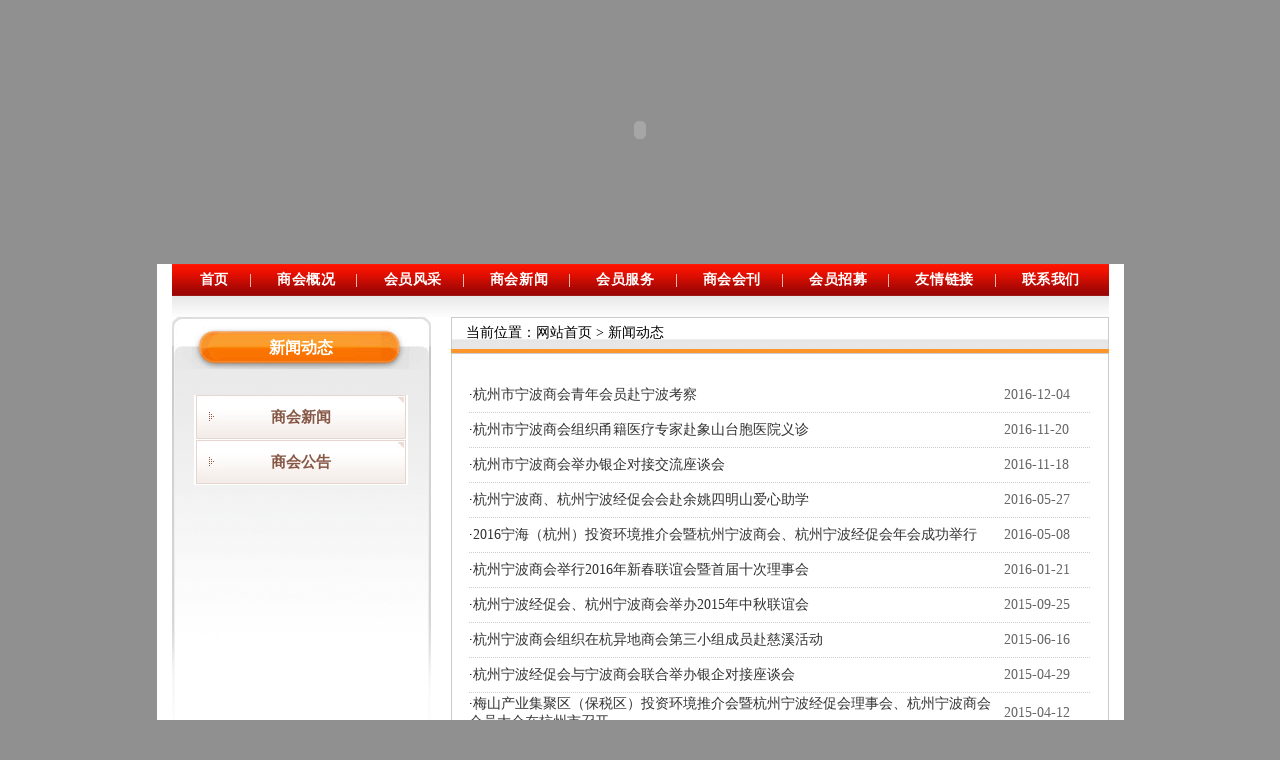

--- FILE ---
content_type: text/html; charset=UTF-8
request_url: http://hznbsh.com/news?tid=95&cid=109&p=9
body_size: 5697
content:
<!DOCTYPE html>
<html xmlns="http://www.w3.org/1999/xhtml" class="javascript am-touch js cssanimations ios">
<head data-amui="2.x">
  <meta charset="utf-8">
  <meta http-equiv="X-UA-Compatible" content="IE=edge">
  <meta name="description" content="">
  <meta name="keywords" content="">
  <!--<meta name="viewport" content="width=device-width, initial-scale=1">-->
  <!--<meta name="viewport" content="initial-scale=0.39, maximum-scale=0.39, minimum-scale=0.39, user-scalable=no">-->
  <title>杭州宁波商会</title>

  <!-- Set render engine for 360 browser -->
  <meta name="renderer" content="webkit">

  <!-- No Baidu Siteapp-->
  <meta http-equiv="Cache-Control" content="no-siteapp"/>

  <!-- Add to homescreen for Chrome on Android -->
  <meta name="mobile-web-app-capable" content="yes">

  <!-- Add to homescreen for Safari on iOS -->
  <meta name="apple-mobile-web-app-capable" content="yes">
  <meta name="apple-mobile-web-app-status-bar-style" content="black">
  <meta name="apple-mobile-web-app-title" content="Amaze UI"/>

  <!-- SEO: If your mobile URL is different from the desktop URL, add a canonical link to the desktop page https://developers.google.com/webmasters/smartphone-sites/feature-phones -->
  <!--
  <link rel="canonical" href="http://www.example.com/">
  -->
  <link rel="stylesheet" href="http://hznbsh.com/static/pc/css/style.css">
  <script src="http://hznbsh.com/static/pc/js/rb.js"></script>
  <script src="http://hznbsh.com/static/pc/js/swfobject.js"></script>
</head>
<body leftmargin="0" topmargin="0" bottommargin="0" rightmargin="0" bgcolor="#FFFFFF">
<!--[if lte IE 9]>
<p class="browsehappy">你正在使用<strong>过时</strong>的浏览器，Amaze UI 暂不支持。 请 <a
        href="http://browsehappy.com/" target="_blank">升级浏览器</a>
  以获得更好的体验！</p>
<![endif]-->
<style type="text/css"> <!-- body { background-color: #909090; } .li2012 { list-style-type: none; list-style-position: outside; } .STYLE3 { color: #FF4B05; font-weight: bold; } --> </style>
<style type="text/css"> .i_f01{ padding: 0 20px}&#160; </style>
<table width="967" border="0" align="center" cellpadding="0" cellspacing="0">
  <tbody>
  <tr>
    <td>
      <object classid="clsid:D27CDB6E-AE6D-11cf-96B8-444553540000"
              codebase="http://download.macromedia.com/pub/shockwave/cabs/flash/swflash.cab#version=7,0,19,0"
              width="967" height="260">
        <param name="movie" value="/static/pc/images/2.swf">
        <param name="quality" value="high">
        <embed src="/images/2.swf" quality="high" pluginspage="http://www.macromedia.com/go/getflashplayer"
               type="application/x-shockwave-flash" width="967" height="260">
      </object>
    </td>
  </tr>
  </tbody>
</table>
<table width="967" border="0" align="center" cellpadding="0" cellspacing="0">
  <tbody>
    <tr>
      <td width="15" height="32" bgcolor="#FFFFFF">&nbsp;</td>
      <td background="/static/pc/images/bg.gif">
        <table width="100%" border="0" align="center" cellpadding="0" cellspacing="0">
          <tbody>
            <tr>
              <td width="97%" style="color:#FFFFFF;letter-spacing: 0.04em; color:#FFFFFF">
                <div align="center">
                  <!--<a href="/" class="font14w i_f01">首页</a>|-->
                  <!--<a href="http://hznbsh.com/news?tid=2" class="font14w i_f01">商会概况</a>|-->
                  <!--<a href="http://hznbsh.com/news?tid=3" class="font14w i_f01">会员风采</a>|-->
                  <!--<a href="http://hznbsh.com/news?tid=4" class="font14w i_f01">商会新闻</a>|-->
                  <!--<a href="http://hznbsh.com/news?tid=5" class="font14w i_f01">会员服务</a>|-->
                  <!--<a href="http://hznbsh.com/index/recruit" class="font14w i_f01">会员招募</a>|-->
                  <!--<a href="http://hznbsh.com/link" class="font14w i_f01">友情链接</a>|-->
                  <!--<a href="http://hznbsh.com/index/contact" class="font14w i_f01">联系我们</a>-->
                  <!--<div align="center">-->
                    <a href="/" class="font14w i_f01">首页</a>|
                    <a href="http://hznbsh.com/gaik" class="font14w i_f01">商会概况</a>|
                    <a href="http://hznbsh.com/hy" class="font14w i_f01">会员风采</a>|
                    <a href="http://hznbsh.com/news?tid=95" class="font14w i_f01">商会新闻</a>|
                    <a href="http://hznbsh.com/news?tid=96" class="font14w i_f01">会员服务</a>|
                    <a href="http://hznbsh.com/shhk" class="font14w i_f01">商会会刊</a>|
                    <a href="http://hznbsh.com/index/recruit" class="font14w i_f01">会员招募</a>|
                    <a href="http://hznbsh.com/link" class="font14w i_f01">友情链接</a>|
                    <a href="http://hznbsh.com/index/contact" class="font14w i_f01">联系我们</a>
                </div>
              </td>
            </tr>
          </tbody>
        </table>
      </td>
      <td width="15" bgcolor="#FFFFFF">&nbsp;</td>
    </tr>
  </tbody>
</table>
<table width="967" border="0" align="center" cellpadding="0" cellspacing="0"> <tbody><tr> <td width="15" height="21" bgcolor="#FFFFFF">&nbsp;</td> <td background="/static/pc/images/bg.jpg">&nbsp;</td> <td width="15" bgcolor="#FFFFFF">&nbsp;</td> </tr> </tbody></table>

<table width="967" border="0" align="center" cellpadding="0" cellspacing="0">
    <tbody>
    <tr>
        <td width="15" height="263" bgcolor="#FFFFFF">&nbsp;</td>
        <td valign="top" bgcolor="#FFFFFF">
            <table width="100%" border="0" cellspacing="0" cellpadding="0">
                <tbody>
                <tr>
                    <td width="250" valign="top">
                        <table width="259" height="402" border="0" cellpadding="0" cellspacing="0" background="static/pc/images/a1.gif" style="background-repeat: no-repeat;">
                            <tbody>
                            <tr>
                                <td width="274" valign="top">
                                    <table width="214" border="0" align="center" cellpadding="0" cellspacing="0">
                                        <tbody>
                                        <tr>
                                            <td height="64" align="center" class="category_title">新闻动态</td>
                                        </tr>
                                        <tr>
                                            <td width="214" height="48" valign="top">
                                                <div align="center">
                                                    <ul class="category_list_ul">
                                                                                                                                                                        <li>
                                                            <a href="/news?tid=95&cid=109">商会新闻</a>
                                                        </li>
                                                                                                                <li>
                                                            <a href="/news?tid=95&cid=108">商会公告</a>
                                                        </li>
                                                                                                                                                                    </ul>
                                                </div>
                                            </td>
                                        </tr>
                                        </tbody>
                                    </table>
                                </td>
                            </tr>
                            </tbody>
                        </table> </td>
                    <td width="20" valign="top">&nbsp;</td>
                    <td valign="top">
                        <table width="100%" height="32" border="0" align="center" cellpadding="0" cellspacing="0" class="bor7">
                            <tbody>
                            <tr>
                                <td background="static/pc/images/bb.gif">　当前位置：网站首页 &gt; 新闻动态</td>
                            </tr>
                            </tbody>
                        </table>
                        <table width="100%" height="4" border="0" align="center" cellpadding="0" cellspacing="0" bgcolor="#FD952B">
                            <tbody>
                            <tr>
                                <td></td>
                            </tr>
                            </tbody>
                        </table>
                                                <table width="100%" height="671" border="0" cellpadding="0" cellspacing="1" bgcolor="#CCCCCC">
                            <tbody><tr>
                                <td height="669" valign="top" bgcolor="#FFFFFF"><table width="95%" border="0" cellspacing="0" cellpadding="0">
                                    <tbody><tr>
                                        <td>&nbsp;</td>
                                    </tr>
                                    </tbody></table>
                                    <table width="98%" border="0" align="center" cellpadding="10" cellspacing="0">
                                        <tbody><tr>
                                            <td height="250" valign="top">
                                                                                                <table width="100%" border="0" align="center" cellpadding="0" cellspacing="0">
                                                    <tbody><tr>
                                                        <td width="86%" height="30">·<a href="/news/detail?tid=95&cid=109&id=14792" target="_blank">杭州市宁波商会青年会员赴宁波考察</a></td>
                                                        <td width="14%" style="color: #666666">2016-12-04</td>
                                                    </tr>
                                                    <tr>
                                                        <td height="5" colspan="2">
                                                            <table width="100%" height="1" border="0" cellpadding="0" cellspacing="0" background="http://hznbsh.com/static/pc//images/bg_d.gif">
                                                                <tbody><tr>
                                                                    <td></td>
                                                                </tr>
                                                                </tbody>
                                                            </table>
                                                        </td>
                                                    </tr>
                                                    </tbody>
                                                </table>
                                                                                                <table width="100%" border="0" align="center" cellpadding="0" cellspacing="0">
                                                    <tbody><tr>
                                                        <td width="86%" height="30">·<a href="/news/detail?tid=95&cid=109&id=14791" target="_blank">杭州市宁波商会组织甬籍医疗专家赴象山台胞医院义诊</a></td>
                                                        <td width="14%" style="color: #666666">2016-11-20</td>
                                                    </tr>
                                                    <tr>
                                                        <td height="5" colspan="2">
                                                            <table width="100%" height="1" border="0" cellpadding="0" cellspacing="0" background="http://hznbsh.com/static/pc//images/bg_d.gif">
                                                                <tbody><tr>
                                                                    <td></td>
                                                                </tr>
                                                                </tbody>
                                                            </table>
                                                        </td>
                                                    </tr>
                                                    </tbody>
                                                </table>
                                                                                                <table width="100%" border="0" align="center" cellpadding="0" cellspacing="0">
                                                    <tbody><tr>
                                                        <td width="86%" height="30">·<a href="/news/detail?tid=95&cid=109&id=14789" target="_blank">杭州市宁波商会举办银企对接交流座谈会</a></td>
                                                        <td width="14%" style="color: #666666">2016-11-18</td>
                                                    </tr>
                                                    <tr>
                                                        <td height="5" colspan="2">
                                                            <table width="100%" height="1" border="0" cellpadding="0" cellspacing="0" background="http://hznbsh.com/static/pc//images/bg_d.gif">
                                                                <tbody><tr>
                                                                    <td></td>
                                                                </tr>
                                                                </tbody>
                                                            </table>
                                                        </td>
                                                    </tr>
                                                    </tbody>
                                                </table>
                                                                                                <table width="100%" border="0" align="center" cellpadding="0" cellspacing="0">
                                                    <tbody><tr>
                                                        <td width="86%" height="30">·<a href="/news/detail?tid=95&cid=109&id=14786" target="_blank">杭州宁波商、杭州宁波经促会会赴余姚四明山爱心助学</a></td>
                                                        <td width="14%" style="color: #666666">2016-05-27</td>
                                                    </tr>
                                                    <tr>
                                                        <td height="5" colspan="2">
                                                            <table width="100%" height="1" border="0" cellpadding="0" cellspacing="0" background="http://hznbsh.com/static/pc//images/bg_d.gif">
                                                                <tbody><tr>
                                                                    <td></td>
                                                                </tr>
                                                                </tbody>
                                                            </table>
                                                        </td>
                                                    </tr>
                                                    </tbody>
                                                </table>
                                                                                                <table width="100%" border="0" align="center" cellpadding="0" cellspacing="0">
                                                    <tbody><tr>
                                                        <td width="86%" height="30">·<a href="/news/detail?tid=95&cid=109&id=14788" target="_blank">2016宁海（杭州）投资环境推介会暨杭州宁波商会、杭州宁波经促会年会成功举行</a></td>
                                                        <td width="14%" style="color: #666666">2016-05-08</td>
                                                    </tr>
                                                    <tr>
                                                        <td height="5" colspan="2">
                                                            <table width="100%" height="1" border="0" cellpadding="0" cellspacing="0" background="http://hznbsh.com/static/pc//images/bg_d.gif">
                                                                <tbody><tr>
                                                                    <td></td>
                                                                </tr>
                                                                </tbody>
                                                            </table>
                                                        </td>
                                                    </tr>
                                                    </tbody>
                                                </table>
                                                                                                <table width="100%" border="0" align="center" cellpadding="0" cellspacing="0">
                                                    <tbody><tr>
                                                        <td width="86%" height="30">·<a href="/news/detail?tid=95&cid=109&id=14787" target="_blank">杭州宁波商会举行2016年新春联谊会暨首届十次理事会</a></td>
                                                        <td width="14%" style="color: #666666">2016-01-21</td>
                                                    </tr>
                                                    <tr>
                                                        <td height="5" colspan="2">
                                                            <table width="100%" height="1" border="0" cellpadding="0" cellspacing="0" background="http://hznbsh.com/static/pc//images/bg_d.gif">
                                                                <tbody><tr>
                                                                    <td></td>
                                                                </tr>
                                                                </tbody>
                                                            </table>
                                                        </td>
                                                    </tr>
                                                    </tbody>
                                                </table>
                                                                                                <table width="100%" border="0" align="center" cellpadding="0" cellspacing="0">
                                                    <tbody><tr>
                                                        <td width="86%" height="30">·<a href="/news/detail?tid=95&cid=109&id=14782" target="_blank">杭州宁波经促会、杭州宁波商会举办2015年中秋联谊会</a></td>
                                                        <td width="14%" style="color: #666666">2015-09-25</td>
                                                    </tr>
                                                    <tr>
                                                        <td height="5" colspan="2">
                                                            <table width="100%" height="1" border="0" cellpadding="0" cellspacing="0" background="http://hznbsh.com/static/pc//images/bg_d.gif">
                                                                <tbody><tr>
                                                                    <td></td>
                                                                </tr>
                                                                </tbody>
                                                            </table>
                                                        </td>
                                                    </tr>
                                                    </tbody>
                                                </table>
                                                                                                <table width="100%" border="0" align="center" cellpadding="0" cellspacing="0">
                                                    <tbody><tr>
                                                        <td width="86%" height="30">·<a href="/news/detail?tid=95&cid=109&id=14781" target="_blank">杭州宁波商会组织在杭异地商会第三小组成员赴慈溪活动</a></td>
                                                        <td width="14%" style="color: #666666">2015-06-16</td>
                                                    </tr>
                                                    <tr>
                                                        <td height="5" colspan="2">
                                                            <table width="100%" height="1" border="0" cellpadding="0" cellspacing="0" background="http://hznbsh.com/static/pc//images/bg_d.gif">
                                                                <tbody><tr>
                                                                    <td></td>
                                                                </tr>
                                                                </tbody>
                                                            </table>
                                                        </td>
                                                    </tr>
                                                    </tbody>
                                                </table>
                                                                                                <table width="100%" border="0" align="center" cellpadding="0" cellspacing="0">
                                                    <tbody><tr>
                                                        <td width="86%" height="30">·<a href="/news/detail?tid=95&cid=109&id=14780" target="_blank">杭州宁波经促会与宁波商会联合举办银企对接座谈会</a></td>
                                                        <td width="14%" style="color: #666666">2015-04-29</td>
                                                    </tr>
                                                    <tr>
                                                        <td height="5" colspan="2">
                                                            <table width="100%" height="1" border="0" cellpadding="0" cellspacing="0" background="http://hznbsh.com/static/pc//images/bg_d.gif">
                                                                <tbody><tr>
                                                                    <td></td>
                                                                </tr>
                                                                </tbody>
                                                            </table>
                                                        </td>
                                                    </tr>
                                                    </tbody>
                                                </table>
                                                                                                <table width="100%" border="0" align="center" cellpadding="0" cellspacing="0">
                                                    <tbody><tr>
                                                        <td width="86%" height="30">·<a href="/news/detail?tid=95&cid=109&id=14779" target="_blank">梅山产业集聚区（保税区）投资环境推介会暨杭州宁波经促会理事会、杭州宁波商会会员大会在杭州市召开</a></td>
                                                        <td width="14%" style="color: #666666">2015-04-12</td>
                                                    </tr>
                                                    <tr>
                                                        <td height="5" colspan="2">
                                                            <table width="100%" height="1" border="0" cellpadding="0" cellspacing="0" background="http://hznbsh.com/static/pc//images/bg_d.gif">
                                                                <tbody><tr>
                                                                    <td></td>
                                                                </tr>
                                                                </tbody>
                                                            </table>
                                                        </td>
                                                    </tr>
                                                    </tbody>
                                                </table>
                                                
                                                <br>
                                                <br>
                                                <br>
                                                <br>
                                                <table width="50%" height="16" border="0" align="right" cellpadding="0" cellspacing="0">
                                                    <tbody><tr>
                                                        <td width="100%">
                                                            <a href="/news?tid=95&cid=109&p=1"><img src="http://hznbsh.com/static/pc//images/p-1.jpg" border="0"></a>
                                                            <a href="/news?tid=95&cid=109&p=8"><img src="http://hznbsh.com/static/pc//images/p-2.jpg" border="0"></a>
                                                            <a href="/news?tid=95&cid=109&p=10"><img src="http://hznbsh.com/static/pc//images/p-3.jpg" border="0"></a>
                                                            <a href="/news?tid=95&cid=109&p=14"><img src="http://hznbsh.com/static/pc//images/p-4.jpg" border="0"></a>
                                                            跳转至
                                                            <select onchange="location.href = '/news?tid=95&cid=109&p=----'.replace('----',this.value);">
                                                                                                                                <option value="1" >1</option>
                                                                                                                                <option value="2" >2</option>
                                                                                                                                <option value="3" >3</option>
                                                                                                                                <option value="4" >4</option>
                                                                                                                                <option value="5" >5</option>
                                                                                                                                <option value="6" >6</option>
                                                                                                                                <option value="7" >7</option>
                                                                                                                                <option value="8" >8</option>
                                                                                                                                <option value="9" selected>9</option>
                                                                                                                                <option value="10" >10</option>
                                                                                                                                <option value="11" >11</option>
                                                                                                                                <option value="12" >12</option>
                                                                                                                                <option value="13" >13</option>
                                                                                                                                <option value="14" >14</option>
                                                                                                                            </select>
                                                            页
                                                        </td>
                                                    </tr>
                                                    </tbody>
                                                </table>
                                            </td>
                                        </tr>
                                        </tbody>
                                    </table>
                                </td>
                            </tr>
                            </tbody>
                        </table>
                                            </tr>
                </tbody>
            </table>
        </td>
        <td width="15" bgcolor="#FFFFFF">&nbsp;</td>
    </tr>
    </tbody>
</table>
<!-- 页面底部 -->
<table width="967" height="109" border="0" align="center" cellpadding="0" cellspacing="0">
    <tbody>
    <tr>
        <td width="15" height="109" bgcolor="#FFFFFF">&nbsp;</td>
        <td valign="top" bgcolor="#FFFFFF">
            <table width="100%" border="0" cellspacing="0" cellpadding="0">
                <tbody>
                <tr>
                    <td height="5"></td>
                </tr>
                </tbody>
            </table>
            <table width="100%" border="0" cellspacing="0" cellpadding="0">
                <tbody>
                <tr>
                    <td height="10">&nbsp;</td>
                </tr>
                </tbody>
            </table>
            <table width="100%" border="0" cellspacing="0" cellpadding="0">
                <tbody>
                <tr>
                    <td height="10">&nbsp;</td>
                </tr>
                </tbody>
            </table>
            <table width="98%" border="0" align="center" cellpadding="0" cellspacing="0" bgcolor="#FF4F08">
                <tbody>
                <tr>
                    <td height="3"></td>
                </tr>
                </tbody>
            </table>
            <table width="100%" height="7" border="0" cellpadding="0" cellspacing="0">
                <tbody>
                <tr>
                    <td height="5"></td>
                </tr>
                </tbody>
            </table>
            <table width="86%" height="70" border="0" align="center" cellpadding="0" cellspacing="0">
                <tbody>
                <tr>
                    <td>
                        <div align="center" style="line-height:22px; font-size:12px">主办：杭州宁波商会　地址:杭州市天目山路46号宁波大厦16楼
                            310007.<br> 电话:0571-87188282 传真:0571-56808508 <br><a target="_blank"
                                                                                 href="http://beian.miit.gov.cn">浙ICP备11032018</a>
                            <br>
                            <div style="width:300px;margin:0 auto; padding:0px 0;"><a target="_blank"
                                                                                      href="http://www.beian.gov.cn/portal/registerSystemInfo?recordcode=33010602004843"
                                                                                      style="display:inline-block;text-decoration:none;height:20px;line-height:20px;"><img
                                    src="/UploadFiles/2016-7/729184618.png" style="float:left;">
                                <p style="float:left;height:20px;line-height:20px;margin: 0px 0px 0px 5px; color:#939393;">
                                    浙公网安备 33010602004843号</p></a></div>
                        </div>
                    </td>
                </tr>
                </tbody>
            </table>
            <table width="100%" height="5" border="0" cellpadding="0" cellspacing="0">
                <tbody>
                <tr>
                    <td height="5"></td>
                </tr>
                </tbody>
            </table></td>
        <td width="15" bgcolor="#FFFFFF">&nbsp;</td>
    </tr>
    </tbody>
</table>
</body>
</html>


--- FILE ---
content_type: text/css
request_url: http://hznbsh.com/static/pc/css/style.css
body_size: 1481
content:
/* CSS Document */

body {
	margin-left: 0px;
	margin-right: 0px;
	margin-bottom: 0px;
	/*margin-top: 8px;*/
}
.bor1{ border:5px solid #e20901}

body,td,th {
	font-size: 14px;
}
a:link {
	color: #333333;
	text-decoration: none;
}
a:visited {
	color: #333333;
	text-decoration: none;
}
a:hover {
	text-decoration: underline;
	color: #333333;
}
a:active {
	text-decoration: none;
	color: #FF0000;
}
.lineh{ line-height:25px}
.lineh2{ line-height:25px}
.lineh3{ line-height:22px; font-size:12px; color: #333333}


.bor2{ border:1px solid #ccc; border-top:0}
.bor3{ border:1px solid #ccc; padding:3px }
.bor4{ border:1px solid #000;}
.bor5{ border:1px solid #ccc; background:url(bg_dq.jpg); height:24px; margin-bottom:5px; padding:0}
.bor6{ border:1px solid #ccc;}
.bor7{ border:1px solid #ccc; border-bottom:0}


.font142{ font-family:"黑体"; font-size:16px; color:#ff6600}
a.font142{color:#ff6600}

a.font142:link,a.font142:visited,a.font142:actived,a.font142:hover{color:#ff6600; line-height:25px}
.STYLE1 {font-size: 12px}
.font14w{ color:#FFFFFF; font-size:14px; font-weight:bold}

a.font14w:link
{
	text-decoration: none;
	color: #FFFFFF;
}
a.font14w:visited
{
	text-decoration: none;
	color: #FFFFFF;
}
a.font14w:hover
{
	text-decoration: underline;
	color: #FFFFFF;
}
a.font14w:actived
{
	text-decoration: none;
	color: #FFFFFF;
}
.STYLE2 {font-size:12px}

/*效果1 */
#nav li a span{
	text-decoration:none;
}
#nav li .nav_on{   /*鼠标经过时变换背景，方便JS获取样式*/
	color:#990000
}
#nav li .nav_on span{  /*鼠标经过时变换背景，方便JS获取样式*/
	color:#b8450e;
	text-decoration:none;
}
#nav ul{ padding:0; margin:0; }

#nav li{ list-style-type:none;padding:0; margin:0; border:1px solid
#ccc;background: url(bg_dq.jpg); width:120px; height:24px; margin-top:4px; line-height:24px; text-align:center; font-weight:bold;}

#menu_con{
	text-align:left;
	clear:both;
}
#menu_con li{
	height:20px;
	width:120px;


}
#menu_con li a{
	display:block;
	cursor:pointer;
}
#menu_con li a span{
	display:block;
	cursor:pointer;

}
#menu_con li a:hover{
	text-decoration:none;
	color:#FF0000
}
#menu_con li a:hover span{
	color:#FF0000
}
#demo{overflow:hidden; width:430px;height:220px; background:#FFF;margin:0px;float: left;display: inline;}

#demo_a{overflow:hidden; width:430px;height:220px; background:#FFF;margin:0px;float: left;display: inline;}

.li2011 li {
	list-style-type: none;
	/*	list-style-image: url(icon.gif);
    */
}
.quote{margin:5px 20px;border:1px solid #CCCCCC;padding:5px; background:#F3F3F3 }
body{boder:0px}.HtmlCode{margin:5px 20px;border:1px solid #CCCCCC;padding:5px;background:#FDFDDF;font-size:14px;font-family:Tahoma;font-style : oblique;line-height : normal ;font-weight:bold;}
body{boder:0px}

.category_title{
	text-align: center;
	color: #fff;
	font-weight: bold;
	font-size: 16px;
}
.category_list_ul{
	margin-left:-40px;
}
.category_list_ul li{
	list-style:none;
	width: 214px;
	height: 45px;
	background: url(../images/zc.gif);
	line-height: 45px;
	color:#875846;
	font-weight: bold;
	font-size: 15px;
}
.category_list_ul li a{
	color:#875846;
}
.category_list_ul li a:hover{
	text-decoration-line:none;
}
.ad_img{
	width: 100%;
	display: none;
}
.ad_img img{
	height: 300px;
}
.ad_img:first-child{
	display: block;
}

.new-list{
	width: 330px;
	overflow: hidden;
	white-space: nowrap;
	text-overflow: ellipsis;
	margin: auto;
}
.new-list-top{
	display: block;
	overflow: hidden;
	white-space: nowrap;
	text-overflow: ellipsis;
}
